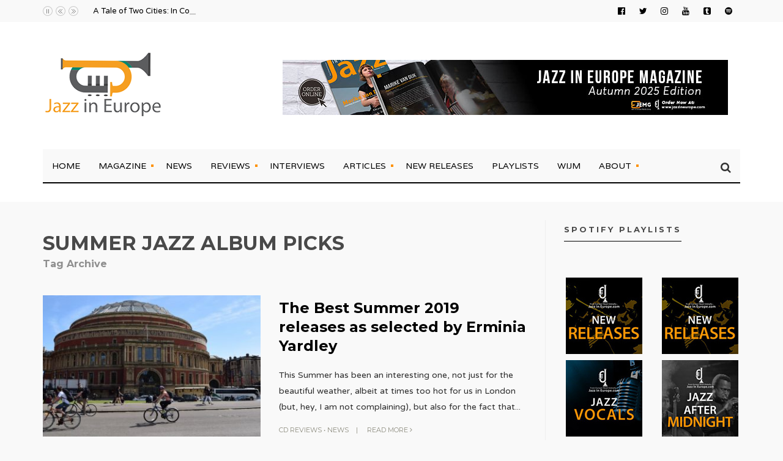

--- FILE ---
content_type: text/html; charset=UTF-8
request_url: https://jazzineurope.mfmmedia.nl/tag/summer-jazz-album-picks/
body_size: 10946
content:
<div class="display:none" style="display:none">
<li><a href="https://clotheslinetinyhomes.com/house-photos/"title="Ojktoto">Ojktoto</a></li>
<li><a href="https://www.metroartsnashville.com/lending-library/"title="Hondatoto">Hondatoto</a></li>
<li><a href="https://www.muzeummb.cz/"title="Hondatoto">Hondatoto</a></li>
</div>


<!DOCTYPE html>
<html lang="en-GB">
<!--<![endif]-->
<head><meta charset="UTF-8">

<!-- Set the viewport width to device width for mobile -->
<meta name="viewport" content="width=device-width, initial-scale=1, maximum-scale=1" />

<link rel="pingback" href="https://jazzineurope.mfmmedia.nl/xmlrpc.php" />

<title>Summer Jazz Album Picks &#8211; Jazz in Europe</title>
                        <script>
                            /* You can add more configuration options to webfontloader by previously defining the WebFontConfig with your options */
                            if ( typeof WebFontConfig === "undefined" ) {
                                WebFontConfig = new Object();
                            }
                            WebFontConfig['google'] = {families: ['Varela+Round:400', 'Varela:400', 'Montserrat:100,200,300,400,500,600,700,800,900,100italic,200italic,300italic,400italic,500italic,600italic,700italic,800italic,900italic']};

                            (function() {
                                var wf = document.createElement( 'script' );
                                wf.src = 'https://ajax.googleapis.com/ajax/libs/webfont/1.5.3/webfont.js';
                                wf.type = 'text/javascript';
                                wf.async = 'true';
                                var s = document.getElementsByTagName( 'script' )[0];
                                s.parentNode.insertBefore( wf, s );
                            })();
                        </script>
                        <link rel='dns-prefetch' href='//cdn.jsdelivr.net' />
<link rel='dns-prefetch' href='//s.w.org' />
<link rel="alternate" type="application/rss+xml" title="Jazz in Europe &raquo; Feed" href="https://jazzineurope.mfmmedia.nl/feed/" />
<link rel="alternate" type="application/rss+xml" title="Jazz in Europe &raquo; Comments Feed" href="https://jazzineurope.mfmmedia.nl/comments/feed/" />
<link rel="alternate" type="application/rss+xml" title="Jazz in Europe &raquo; Summer Jazz Album Picks Tag Feed" href="https://jazzineurope.mfmmedia.nl/tag/summer-jazz-album-picks/feed/" />
		<script type="text/javascript">
			window._wpemojiSettings = {"baseUrl":"https:\/\/s.w.org\/images\/core\/emoji\/11\/72x72\/","ext":".png","svgUrl":"https:\/\/s.w.org\/images\/core\/emoji\/11\/svg\/","svgExt":".svg","source":{"concatemoji":"https:\/\/jazzineurope.mfmmedia.nl\/wp-includes\/js\/wp-emoji-release.min.js?ver=4.9.28"}};
			!function(e,a,t){var n,r,o,i=a.createElement("canvas"),p=i.getContext&&i.getContext("2d");function s(e,t){var a=String.fromCharCode;p.clearRect(0,0,i.width,i.height),p.fillText(a.apply(this,e),0,0);e=i.toDataURL();return p.clearRect(0,0,i.width,i.height),p.fillText(a.apply(this,t),0,0),e===i.toDataURL()}function c(e){var t=a.createElement("script");t.src=e,t.defer=t.type="text/javascript",a.getElementsByTagName("head")[0].appendChild(t)}for(o=Array("flag","emoji"),t.supports={everything:!0,everythingExceptFlag:!0},r=0;r<o.length;r++)t.supports[o[r]]=function(e){if(!p||!p.fillText)return!1;switch(p.textBaseline="top",p.font="600 32px Arial",e){case"flag":return s([55356,56826,55356,56819],[55356,56826,8203,55356,56819])?!1:!s([55356,57332,56128,56423,56128,56418,56128,56421,56128,56430,56128,56423,56128,56447],[55356,57332,8203,56128,56423,8203,56128,56418,8203,56128,56421,8203,56128,56430,8203,56128,56423,8203,56128,56447]);case"emoji":return!s([55358,56760,9792,65039],[55358,56760,8203,9792,65039])}return!1}(o[r]),t.supports.everything=t.supports.everything&&t.supports[o[r]],"flag"!==o[r]&&(t.supports.everythingExceptFlag=t.supports.everythingExceptFlag&&t.supports[o[r]]);t.supports.everythingExceptFlag=t.supports.everythingExceptFlag&&!t.supports.flag,t.DOMReady=!1,t.readyCallback=function(){t.DOMReady=!0},t.supports.everything||(n=function(){t.readyCallback()},a.addEventListener?(a.addEventListener("DOMContentLoaded",n,!1),e.addEventListener("load",n,!1)):(e.attachEvent("onload",n),a.attachEvent("onreadystatechange",function(){"complete"===a.readyState&&t.readyCallback()})),(n=t.source||{}).concatemoji?c(n.concatemoji):n.wpemoji&&n.twemoji&&(c(n.twemoji),c(n.wpemoji)))}(window,document,window._wpemojiSettings);
		</script>
		<style type="text/css">
img.wp-smiley,
img.emoji {
	display: inline !important;
	border: none !important;
	box-shadow: none !important;
	height: 1em !important;
	width: 1em !important;
	margin: 0 .07em !important;
	vertical-align: -0.1em !important;
	background: none !important;
	padding: 0 !important;
}
</style>
<link rel='stylesheet' id='mllc-view-css-css'  href='https://jazzineurope.mfmmedia.nl/wp-content/plugins/mastermag/layoutcreator/assets/stylesheets/mllc-view.css?ver=1768911615' type='text/css' media='all' />
<link rel='stylesheet' id='elite_player_style-css'  href='https://jazzineurope.mfmmedia.nl/wp-content/plugins/Elite-video-player/css/elite.min.css?ver=2.3.9' type='text/css' media='all' />
<link rel='stylesheet' id='elite_player_icons-css'  href='https://jazzineurope.mfmmedia.nl/wp-content/plugins/Elite-video-player/css/elite-font-awesome.min.css?ver=2.3.9' type='text/css' media='all' />
<link rel='stylesheet' id='elite_player_scrollbar-css'  href='https://jazzineurope.mfmmedia.nl/wp-content/plugins/Elite-video-player/css/jquery.mCustomScrollbar.min.css?ver=2.3.9' type='text/css' media='all' />
<link rel='stylesheet' id='contact-form-7-css'  href='https://jazzineurope.mfmmedia.nl/wp-content/plugins/contact-form-7/includes/css/styles.css?ver=5.0.3' type='text/css' media='all' />
<link rel='stylesheet' id='woocommerce-layout-css'  href='https://jazzineurope.mfmmedia.nl/wp-content/plugins/woocommerce/assets/css/woocommerce-layout.css?ver=3.7.3' type='text/css' media='all' />
<link rel='stylesheet' id='woocommerce-smallscreen-css'  href='https://jazzineurope.mfmmedia.nl/wp-content/plugins/woocommerce/assets/css/woocommerce-smallscreen.css?ver=3.7.3' type='text/css' media='only screen and (max-width: 768px)' />
<link rel='stylesheet' id='woocommerce-general-css'  href='https://jazzineurope.mfmmedia.nl/wp-content/plugins/woocommerce/assets/css/woocommerce.css?ver=3.7.3' type='text/css' media='all' />
<style id='woocommerce-inline-inline-css' type='text/css'>
.woocommerce form .form-row .required { visibility: visible; }
</style>
<link rel='stylesheet' id='wc-gateway-ppec-frontend-css'  href='https://jazzineurope.mfmmedia.nl/wp-content/plugins/woocommerce-gateway-paypal-express-checkout/assets/css/wc-gateway-ppec-frontend.css?ver=4.9.28' type='text/css' media='all' />
<link rel='stylesheet' id='portal-custom-style-css'  href='https://jazzineurope.mfmmedia.nl/wp-content/themes/designed/styles/custom-style.css?ver=4.9.28' type='text/css' media='all' />
<link rel='stylesheet' id='designed-default_style-css'  href='https://jazzineurope.mfmmedia.nl/wp-content/themes/designed/style.css?ver=4.9.28' type='text/css' media='all' />
<link rel='stylesheet' id='prettyPhoto-css'  href='https://jazzineurope.mfmmedia.nl/wp-content/themes/designed/styles/prettyPhoto.css?ver=4.9.28' type='text/css' media='all' />
<link rel='stylesheet' id='font-awesome-css'  href='https://jazzineurope.mfmmedia.nl/wp-content/themes/designed/styles/font-awesome.min.css?ver=4.9.28' type='text/css' media='all' />
<link rel='stylesheet' id='woocommerce_frontend_styles-css'  href='https://jazzineurope.mfmmedia.nl/wp-content/plugins/woocommerce/assets/css/woocommerce.css?ver=4.9.28' type='text/css' media='all' />
<link rel='stylesheet' id='designed-woo-custom-css'  href='https://jazzineurope.mfmmedia.nl/wp-content/themes/designed/styles/woo-custom.css?ver=4.9.28' type='text/css' media='all' />
<link rel='stylesheet' id='designed-mobile-css'  href='https://jazzineurope.mfmmedia.nl/wp-content/themes/designed/style-mobile.css?ver=4.9.28' type='text/css' media='all' />
<script type='text/javascript' src='https://jazzineurope.mfmmedia.nl/wp-includes/js/jquery/jquery.js?ver=1.12.4'></script>
<script type='text/javascript' src='https://jazzineurope.mfmmedia.nl/wp-includes/js/jquery/jquery-migrate.min.js?ver=1.4.1'></script>
<script type='text/javascript' src='https://jazzineurope.mfmmedia.nl/wp-content/plugins/Elite-video-player/js/embed.js?ver=2.3.9'></script>
<script type='text/javascript' src='https://cdn.jsdelivr.net/npm/hls.js@latest?ver=2.3.9'></script>
<script type='text/javascript' src='https://jazzineurope.mfmmedia.nl/wp-content/plugins/Elite-video-player/js/jquery.mCustomScrollbar.min.js?ver=2.3.9'></script>
<script type='text/javascript' src='https://jazzineurope.mfmmedia.nl/wp-content/plugins/Elite-video-player/js/froogaloop.min.js?ver=2.3.9'></script>
<script type='text/javascript' src='https://jazzineurope.mfmmedia.nl/wp-content/plugins/Elite-video-player/js/THREEx.FullScreen.min.js?ver=2.3.9'></script>
<script type='text/javascript' src='https://jazzineurope.mfmmedia.nl/wp-content/plugins/Elite-video-player/js/Playlist.min.js?ver=2.3.9'></script>
<script type='text/javascript' src='https://jazzineurope.mfmmedia.nl/wp-content/plugins/Elite-video-player/js/videoPlayer.min.js?ver=2.3.9'></script>
<script type='text/javascript' src='https://jazzineurope.mfmmedia.nl/wp-content/plugins/Elite-video-player/js/ZeroClipboard.min.js?ver=2.3.9'></script>
<script type='text/javascript' src='https://jazzineurope.mfmmedia.nl/wp-content/themes/designed/js/jquery-scrolltofixed-min.js?ver=4.9.28'></script>
<link rel='https://api.w.org/' href='https://jazzineurope.mfmmedia.nl/wp-json/' />
<link rel="EditURI" type="application/rsd+xml" title="RSD" href="https://jazzineurope.mfmmedia.nl/xmlrpc.php?rsd" />
<link rel="wlwmanifest" type="application/wlwmanifest+xml" href="https://jazzineurope.mfmmedia.nl/wp-includes/wlwmanifest.xml" /> 
<meta name="generator" content="WordPress 4.9.28" />
<meta name="generator" content="WooCommerce 3.7.3" />
<!--[if IE 7]>
<link rel="stylesheet" href="https://jazzineurope.mfmmedia.nl/wp-content/plugins/wp-review/assets/css/wp-review-ie7.css">
<![endif]-->
	<noscript><style>.woocommerce-product-gallery{ opacity: 1 !important; }</style></noscript>
	<style type="text/css" title="dynamic-css" class="options-output">body{font-family:"Varela Round";line-height:26px;font-weight:400;font-style:normal;color:#303030;font-size:14px;opacity: 1;visibility: visible;-webkit-transition: opacity 0.24s ease-in-out;-moz-transition: opacity 0.24s ease-in-out;transition: opacity 0.24s ease-in-out;}.wf-loading body,{opacity: 0;}.ie.wf-loading body,{visibility: hidden;}body,.footer-fix,.footer-icons ul.social-menu li a{background-color:#f9f9f9;}.ghost,#comments .navigation a,a.page-numbers,.page-numbers.dots,.page-link a span,.tmnf_menu ul.menu{background-color:#ffffff;}a{color:#000;}a:hover{color:#ff9100;}a:active{color:#000;}.entry p a,.additional a{color:#ff9100;}.p-border,.widgetable,.postbarLeft .widgetable,.ml-block-ml_3_column_block,.ml-first.ml-block-ml_3_column_block,.mag-one div.item,.meta,ul.social-menu li a,h3#reply-title,.tagcloud a,.page-numbers,input,textarea,select,.products,.nav_item a,.tp_recent_tweets ul li,.tmnf_menu ul.menu>li,.tmnf_menu ul.menu>li>a,h3#comments-title,h3#reply-title{border-color:#efefef;}.slide-nav::after{background-color:#efefef;}#topnav,#navigation,.nav li ul,.gticker-wrapper.has-js,.gticker-swipe,.gticker-swipe span{background-color:#f9f9f9;}.nav li>a,#topnav h2,ul.loop li h4 a{font-family:Varela;line-height:26px;font-weight:400;font-style:normal;color:#000;font-size:14px;opacity: 1;visibility: visible;-webkit-transition: opacity 0.24s ease-in-out;-moz-transition: opacity 0.24s ease-in-out;transition: opacity 0.24s ease-in-out;}.wf-loading .nav li>a,#topnav h2,ul.loop li h4 a,{opacity: 0;}.ie.wf-loading .nav li>a,#topnav h2,ul.loop li h4 a,{visibility: hidden;}#topnav h2,#topnav ul.social-menu li a,.gticker-content a{color:#000000;}#header{background-color:#fff;}#header h1 a{color:#333333;}a.searchtrigger{color:#333333;}#header h1 a:hover,.nav ul li a:hover {color:#ff9100;}.nav>li.current-menu-item>a,.menu-item-has-children>a::after,.mega2>a::after{background-color:#ff9100;}.nav>li.current-menu-item>a{color:#ffffff;}.menu-item-has-children>a::after:hover,.mega2>a::after:hover{background-color:#ffffff;}.navhead{border-color:#000000;}.nav>li>ul:after{border-top-color:#000000;}#titles{width:300px;}#titles{margin-top:50px;margin-bottom:50px;}#footer,#footer input{font-family:"Varela Round";line-height:18px;font-weight:400;font-style:normal;color:#ffffff;font-size:14px;opacity: 1;visibility: visible;-webkit-transition: opacity 0.24s ease-in-out;-moz-transition: opacity 0.24s ease-in-out;transition: opacity 0.24s ease-in-out;}.wf-loading #footer,#footer input,{opacity: 0;}.ie.wf-loading #footer,#footer input,{visibility: hidden;}#footer,#footer .searchform input.s{background-color:#2b271c;}#footer a,#footer h2,#footer .bottom-menu li a,#footer h3,#footer #serinfo-nav li a,#footer .meta,#footer .meta a,#footer .searchform input.s{color:#ffffff;}#footer a:hover,.sticky a:hover{color:#ff9100;}.footer-top,#footer .foocol,#copyright,#footer .tagcloud a,#footer .tp_recent_tweets ul li,#footer .p-border,.sticky .p-border,#footer .searchform input.s,#footer input,#footer ul.social-menu li a{border-color:#eaeaea;}h1{font-family:Montserrat;line-height:38px;font-weight:700;font-style:normal;color:#494949;font-size:45px;opacity: 1;visibility: visible;-webkit-transition: opacity 0.24s ease-in-out;-moz-transition: opacity 0.24s ease-in-out;transition: opacity 0.24s ease-in-out;}.wf-loading h1,{opacity: 0;}.ie.wf-loading h1,{visibility: hidden;}.mainflex-large h2,h1.entry-title,.single-post .tmnf_hero.thumb_disabled h1.entry-title{font-family:Montserrat;line-height:65px;font-weight:700;font-style:normal;color:#494949;font-size:65px;opacity: 1;visibility: visible;-webkit-transition: opacity 0.24s ease-in-out;-moz-transition: opacity 0.24s ease-in-out;transition: opacity 0.24s ease-in-out;}.wf-loading .mainflex-large h2,h1.entry-title,.single-post .tmnf_hero.thumb_disabled h1.entry-title,{opacity: 0;}.ie.wf-loading .mainflex-large h2,h1.entry-title,.single-post .tmnf_hero.thumb_disabled h1.entry-title,{visibility: hidden;}.maso-1 h2,h2.archiv,.tmnf-product-info-single,.item_2_big h2,.item_3_big h2{font-family:Montserrat;line-height:36px;font-weight:700;font-style:normal;color:#494949;font-size:32px;opacity: 1;visibility: visible;-webkit-transition: opacity 0.24s ease-in-out;-moz-transition: opacity 0.24s ease-in-out;transition: opacity 0.24s ease-in-out;}.wf-loading .maso-1 h2,h2.archiv,.tmnf-product-info-single,.item_2_big h2,.item_3_big h2,{opacity: 0;}.ie.wf-loading .maso-1 h2,h2.archiv,.tmnf-product-info-single,.item_2_big h2,.item_3_big h2,{visibility: hidden;}h2,.entry h2,h2.block,h2.widget,blockquote,.tmnf-product-info,div.item_2_small::before{font-family:Montserrat;line-height:31px;font-weight:700;font-style:normal;color:#494949;font-size:24px;opacity: 1;visibility: visible;-webkit-transition: opacity 0.24s ease-in-out;-moz-transition: opacity 0.24s ease-in-out;transition: opacity 0.24s ease-in-out;}.wf-loading h2,.entry h2,h2.block,h2.widget,blockquote,.tmnf-product-info,div.item_2_small::before,{opacity: 0;}.ie.wf-loading h2,.entry h2,h2.block,h2.widget,blockquote,.tmnf-product-info,div.item_2_small::before,{visibility: hidden;}h3,.comment-author cite,.tmnf_menu ul.menu>li>a,.su-button-style-flat span,.mm-inner h2{font-family:Montserrat;line-height:26px;font-weight:700;font-style:normal;color:#494949;font-size:20px;opacity: 1;visibility: visible;-webkit-transition: opacity 0.24s ease-in-out;-moz-transition: opacity 0.24s ease-in-out;transition: opacity 0.24s ease-in-out;}.wf-loading h3,.comment-author cite,.tmnf_menu ul.menu>li>a,.su-button-style-flat span,.mm-inner h2,{opacity: 0;}.ie.wf-loading h3,.comment-author cite,.tmnf_menu ul.menu>li>a,.su-button-style-flat span,.mm-inner h2,{visibility: hidden;}h4,h3.posttitle{font-family:Montserrat;line-height:26px;font-weight:400;font-style:normal;color:#494949;font-size:18px;opacity: 1;visibility: visible;-webkit-transition: opacity 0.24s ease-in-out;-moz-transition: opacity 0.24s ease-in-out;transition: opacity 0.24s ease-in-out;}.wf-loading h4,h3.posttitle,{opacity: 0;}.ie.wf-loading h4,h3.posttitle,{visibility: hidden;}h5,.widgetable ul.menu>li>a,.wp_review_tab_widget_content a,.bottomnav h2,#serinfo-nav li a,a.mainbutton,h5.review-title,#comments .navigation a,.slide-nav li>a,#content .topic a, #content .reply a,#respond .form-submit input,.post-pagination{font-family:Montserrat;line-height:16px;font-weight:400;font-style:normal;color:#0c0c0c;font-size:12px;opacity: 1;visibility: visible;-webkit-transition: opacity 0.24s ease-in-out;-moz-transition: opacity 0.24s ease-in-out;transition: opacity 0.24s ease-in-out;}.wf-loading h5,.widgetable ul.menu>li>a,.wp_review_tab_widget_content a,.bottomnav h2,#serinfo-nav li a,a.mainbutton,h5.review-title,#comments .navigation a,.slide-nav li>a,#content .topic a, #content .reply a,#respond .form-submit input,.post-pagination,{opacity: 0;}.ie.wf-loading h5,.widgetable ul.menu>li>a,.wp_review_tab_widget_content a,.bottomnav h2,#serinfo-nav li a,a.mainbutton,h5.review-title,#comments .navigation a,.slide-nav li>a,#content .topic a, #content .reply a,#respond .form-submit input,.post-pagination,{visibility: hidden;}h6,.review-total-only{font-family:Montserrat;line-height:25px;font-weight:700;font-style:normal;color:#494949;font-size:14px;opacity: 1;visibility: visible;-webkit-transition: opacity 0.24s ease-in-out;-moz-transition: opacity 0.24s ease-in-out;transition: opacity 0.24s ease-in-out;}.wf-loading h6,.review-total-only,{opacity: 0;}.ie.wf-loading h6,.review-total-only,{visibility: hidden;}.meta,.meta a,.meta_more,.meta_more a,.wp-review-tab-postmeta{font-family:Montserrat;line-height:18px;font-weight:400;font-style:normal;color:#8c8b7e;font-size:11px;opacity: 1;visibility: visible;-webkit-transition: opacity 0.24s ease-in-out;-moz-transition: opacity 0.24s ease-in-out;transition: opacity 0.24s ease-in-out;}.wf-loading .meta,.meta a,.meta_more,.meta_more a,.wp-review-tab-postmeta,{opacity: 0;}.ie.wf-loading .meta,.meta a,.meta_more,.meta_more a,.wp-review-tab-postmeta,{visibility: hidden;}a.searchSubmit,.ribbon,.widgetable ul.menu>li.current-menu-item>a,.menu-post p.meta.cat,.nav-previous a:hover,#respond #submit,.flex-direction-nav a,li.current a,.page-numbers.current,a.mainbutton,.blogger .format-quote,.blogger .format-quote:nth-child(2n),.products li .button.add_to_cart_button,a.mainbutton,#submit,#comments .navigation a,.tagssingle a,.contact-form .submit,.wpcf7-submit,a.comment-reply-link,ul.social-menu li a:hover,.nav li.special,.wrapper .review-total-only{background-color:#ffa42d;}.products li .button.add_to_cart_button,ul.social-menu li a:hover,h2.widget,.mm-inner h2,.related-wrap,.hrline,.hrlineB{border-color:#ffa42d;}div.item_2_small::before{color:#ffa42d;}a.searchSubmit,.ribbon,.ribbon a,#content .reply a,.menu-post p.meta.cat,.widgetable ul.menu>li.current-menu-item>a,.entry a.ribbon,.ribbon blockquote,.format-quote blockquote p,#hometab li.current a,#respond #submit,#comments .navigation a:hover,.flex-direction-nav a,#footer a.mainbutton,a.mainbutton,.blogger .format-quote,.blogger .format-quote a,.products li .button.add_to_cart_button,a.mainbutton,#submit,#comments .navigation a,.tagssingle a,.contact-form .submit,.wpcf7-submit,a.comment-reply-link,#footer #hometab li.current a,ul.social-menu li a:hover,#header ul.social-menu li a:hover,#footer ul.social-menu li a:hover,.page-numbers.current,.nav li.special>a,#topnav ul.social-menu li a:hover, #footer input.submit,.wrapper .review-total-only,.blogger .review-star .review-result i,.builder .review-star .review-result i{color:#ffffff;}a.searchSubmit:hover,.ribbon:hover,a.mainbutton:hover,.entry a.ribbon:hover{background-color:#222222;}#header a.searchSubmit:hover,#footer a.mainbutton:hover,.ribbon:hover,.ribbon:hover a,.ribbon a:hover,.entry a.ribbon:hover,a.mainbutton:hover,.post.format-quote:hover blockquote p,.post.format-quote:hover i,#mainhead a.searchSubmit{color:#ffffff;}.imgwrap,.mainflex,.post-nav-image,.page-head,.maso,.item_4,.menu-post .inner,.mm-inner{background-color:#111111;}.flexinside,#footer .tmnf-featured-slider a,p.authorinfo,#footer .tmnf-featured-slider p,#footer .flex-direction-nav a,.mosaicinside a,.page-head h1.entry-title,.page-head a,.mosaicinside .meta,.page-head,.tmnf_icon,.page-head p,.page-head a,.flexinside a,.flexinside p.meta,.flexinside p.meta a,.slide-nav li a,ul.related li h4 a,.single-post .tmnf_hero h1.entry-title,.tmnf-featured-slider a,.tmnf-featured-slider p,.white_over a,.white_over,.white_over p,.mm-inner h2,.mm-inner h2 a{color:#ffffff;}</style>
</head>

     
<body class="archive tag tag-summer-jazz-album-picks tag-2328 woocommerce-no-js">

<div class="wrapper upper classic-header">

    <div id="mainhead">
    
				<div id="topnav">
        
            <div class="container">
            
            	<ul class="social-menu">


<li class="sprite-facebook"><a class="mk-social-facebook" title="Facebook" href="https://www.facebook.com/jazzineurope/"><i class="fa fa-facebook-official"></i><span>Facebook</span></a></li>
<li class="sprite-twitter"><a class="mk-social-twitter-alt" title="Twitter" href="https://twitter.com/Jazzineu"><i class="fa fa-twitter"></i><span>Twitter</span></a></li>



<li class="sprite-instagram"><a class="mk-social-photobucket" title="Instagram" href="https://www.instagram.com/jazzineurope/?hl=nl"><i class="fa fa-instagram"></i><span>Instagram</span></a></li>

<li class="sprite-youtube"><a class="mk-social-youtube" title="You Tube" href="https://www.youtube.com/channel/UC7yLVzfGWe4-MLGfo6plIrw"><i class="fa fa-youtube"></i><span>You Tube</span></a></li>




<li class="sprite-tumblr"><a class="mk-social-tumblr" title="Tumblr" href="https://jazzineu.tumblr.com/"><i class="fa fa-tumblr-square"></i><span>Tumblr</span></a></li>




<li class="sprite-spotify"><a class="" title="Spotify" href="https://open.spotify.com/user/jazzineu?si=KAQx7QV7RPCDn5d__hmkNQ"><i class="fa fa-spotify"></i><span>Spotify</span></a></li>




</ul>        
                <div class="tickerwrap">
                                                
                    <ul id="gticker-news2" class="gticker gticker-hidden">
                        	
                        
                         
                               <li class="gticker-item"><a href="https://jazzineurope.mfmmedia.nl/2026/01/a-tale-of-two-cities-in-conversation-with-rin-seo/">A Tale of Two Cities: In Conversation with Rin Seo</a> </li>
                             
                    
                        	
                        
                         
                               <li class="gticker-item"><a href="https://jazzineurope.mfmmedia.nl/2025/12/live-review-soweto-kinch-soundtrack-to-the-apocalypse-london/">Live Review: Soweto Kinch, Soundtrack to the Apocalypse, London</a> </li>
                             
                    
                        	
                        
                         
                               <li class="gticker-item"><a href="https://jazzineurope.mfmmedia.nl/2025/11/love-supreme-jazz-festival-announces-2026-lineup/">Love Supreme Jazz Festival Announces 2026 Lineup</a> </li>
                             
                    
                        	
                        
                         
                               <li class="gticker-item"><a href="https://jazzineurope.mfmmedia.nl/2025/11/nichola-pope-presents-herstory/">Nichola Pope presents: Herstory</a> </li>
                             
                    
                        	
                        
                         
                               <li class="gticker-item"><a href="https://jazzineurope.mfmmedia.nl/2025/11/cd-review-donny-mccaslin-lullaby-for-the-lost/">CD Review: Donny McCaslin, Lullaby for the Lost</a> </li>
                             
                    
                                                
                                
                        
                
                    </ul>
                    
					                    
                                        
                </div>
             
            <div class="clearfix"></div>
        
            </div>
        
        </div>        
        <div id="header" itemscope itemtype="http://schema.org/WPHeader">
        
        	<div class="container">
    
    				 
    
        <div class="clearfix"></div>
        <div class="headad">
        
            <a target="_blank" href="https://jazzineurope.mfmmedia.nl/magazine-2/"><img src="https://jazzineurope.mfmmedia.nl/wp-content/uploads/2025/09/Magazine-Autumn-2025-Leaderboard.jpg" alt="" /></a>
            
        </div>
        
                    
                <div id="titles" class="tranz">
                    
                                                        
                            <a class="logo" href="https://jazzineurope.mfmmedia.nl/">
                            
                                <img class="tranz" src="https://jazzineurope.mfmmedia.nl/wp-content/uploads/2018/07/JIE-Logo-Revised-website.png" alt="Jazz in Europe"/>
                                    
                            </a>
                            
                    	
                
                </div><!-- end #titles  -->
                
                <div class="clearfix"></div>
                
                <div class="navhead clearfix">
                    
                    <nav id="navigation" itemscope itemtype="http://schema.org/SiteNavigationElement"> 
                    
							
                    
                        <ul id="main-nav" class="nav tmnf_custom_menu"><li id="menu-item-151" class="menu-item menu-item-type-custom menu-item-object-custom menu-item-home"><a href="https://jazzineurope.mfmmedia.nl/">Home</a></li>
<li id="menu-item-61893" class="menu-item menu-item-type-post_type menu-item-object-page menu-item-has-children"><a href="https://jazzineurope.mfmmedia.nl/magazine-2/">Magazine</a>
<ul class="sub-menu">
	<li id="menu-item-63172" class="menu-item menu-item-type-post_type menu-item-object-page"><a href="https://jazzineurope.mfmmedia.nl/back-issues/">Back Issues</a></li>
</ul>
</li>
<li id="menu-item-45206" class="menu-item menu-item-type-post_type menu-item-object-page"><a href="https://jazzineurope.mfmmedia.nl/home/news/">News</a></li>
<li id="menu-item-38796" class="menu-item menu-item-type-taxonomy menu-item-object-category menu-item-has-children"><a href="https://jazzineurope.mfmmedia.nl/category/reviews/">Reviews</a>
<ul class="sub-menu">
	<li id="menu-item-16" class="menu-item menu-item-type-taxonomy menu-item-object-category"><a href="https://jazzineurope.mfmmedia.nl/category/cd-reviews/">CD Reviews</a></li>
	<li id="menu-item-43194" class="menu-item menu-item-type-taxonomy menu-item-object-category"><a href="https://jazzineurope.mfmmedia.nl/category/vinyl-reviews/">Vinyl Reviews</a></li>
	<li id="menu-item-60128" class="menu-item menu-item-type-taxonomy menu-item-object-category"><a href="https://jazzineurope.mfmmedia.nl/category/festivals/">Festivals</a></li>
	<li id="menu-item-3447" class="menu-item menu-item-type-taxonomy menu-item-object-category"><a href="https://jazzineurope.mfmmedia.nl/category/concert-reviews/">Concert Reviews</a></li>
	<li id="menu-item-3446" class="menu-item menu-item-type-taxonomy menu-item-object-category"><a href="https://jazzineurope.mfmmedia.nl/category/books/">Book Reviews</a></li>
</ul>
</li>
<li id="menu-item-61283" class="menu-item menu-item-type-taxonomy menu-item-object-category"><a href="https://jazzineurope.mfmmedia.nl/category/interviews/">Interviews</a></li>
<li id="menu-item-443" class="menu-item menu-item-type-taxonomy menu-item-object-category menu-item-has-children"><a href="https://jazzineurope.mfmmedia.nl/category/articles/">Articles</a>
<ul class="sub-menu">
	<li id="menu-item-49933" class="menu-item menu-item-type-taxonomy menu-item-object-category"><a href="https://jazzineurope.mfmmedia.nl/category/concerts/">Concerts &#038; Tours</a></li>
	<li id="menu-item-49963" class="menu-item menu-item-type-taxonomy menu-item-object-category"><a href="https://jazzineurope.mfmmedia.nl/category/vinyl/">Vinyl</a></li>
	<li id="menu-item-34983" class="menu-item menu-item-type-taxonomy menu-item-object-category"><a href="https://jazzineurope.mfmmedia.nl/category/fiona-ross-women-in-jazz/">Women In Jazz</a></li>
	<li id="menu-item-25432" class="menu-item menu-item-type-taxonomy menu-item-object-category"><a href="https://jazzineurope.mfmmedia.nl/category/jazz-history/">Historical</a></li>
</ul>
</li>
<li id="menu-item-49958" class="menu-item menu-item-type-post_type menu-item-object-page"><a href="https://jazzineurope.mfmmedia.nl/new-releases/">New Releases</a></li>
<li id="menu-item-43430" class="menu-item menu-item-type-taxonomy menu-item-object-category"><a href="https://jazzineurope.mfmmedia.nl/category/spotify-playlist/">Playlists</a></li>
<li id="menu-item-52810" class="menu-item menu-item-type-post_type menu-item-object-page"><a href="https://jazzineurope.mfmmedia.nl/women-in-jazz-media/">WIJM</a></li>
<li id="menu-item-15" class="menu-item menu-item-type-post_type menu-item-object-page menu-item-has-children"><a href="https://jazzineurope.mfmmedia.nl/about/">About</a>
<ul class="sub-menu">
	<li id="menu-item-38936" class="menu-item menu-item-type-post_type menu-item-object-page"><a href="https://jazzineurope.mfmmedia.nl/page-templates-2/contact-us/">Contact Us</a></li>
	<li id="menu-item-45657" class="menu-item menu-item-type-post_type menu-item-object-page"><a href="https://jazzineurope.mfmmedia.nl/advertising/">Advertising</a></li>
	<li id="menu-item-251" class="menu-item menu-item-type-post_type menu-item-object-page"><a href="https://jazzineurope.mfmmedia.nl/our-team/">Our Team</a></li>
	<li id="menu-item-58179" class="menu-item menu-item-type-post_type menu-item-object-page"><a href="https://jazzineurope.mfmmedia.nl/review-playlist-submissions/">Review &#038; Playlist Submissions</a></li>
	<li id="menu-item-252" class="menu-item menu-item-type-post_type menu-item-object-page"><a href="https://jazzineurope.mfmmedia.nl/contributing/">Contributing</a></li>
	<li id="menu-item-257" class="menu-item menu-item-type-post_type menu-item-object-page"><a href="https://jazzineurope.mfmmedia.nl/terms-conditions/">Terms &#038; Conditions</a></li>
	<li id="menu-item-44917" class="menu-item menu-item-type-post_type menu-item-object-page"><a href="https://jazzineurope.mfmmedia.nl/digital-millennium-copyright-act-notice/">Digital Millennium Copyright Act Notice</a></li>
	<li id="menu-item-16816" class="menu-item menu-item-type-post_type menu-item-object-page"><a href="https://jazzineurope.mfmmedia.nl/privacy-policy/">Privacy Policy</a></li>
</ul>
</li>
</ul>                        
                    </nav>
                
                	<a id="navtrigger" class="ribbon clearfix" href="#"><i class="fa fa-bars"></i></a>
                    
    				<a class="searchtrigger" href="#" ><i class="fa fa-search"></i></a>
                 
                	<div class="clearfix"></div>
                    
                </div><!-- end .navhead  -->  
                 
                <div class="clearfix"></div>
                  
        	</div><!-- end .container  -->
        
        </div><!-- end #header  -->
        
        <div class="afterhead">
    
		        
        </div>
    
    </div><!-- end #mainhead  -->

<div class="wrapper">    
<div class="container builder woocommerce">

<div id="core" class="blog_archive">

	<div id="content" class="eightcol first">
    
                        
    			<h2 class="archiv"><span class="maintitle">Summer Jazz Album Picks</span>
    			<span class="subtitle">Tag Archive</span></h2>  
            
                
    	
          <div class="blogger">
                                        
                                            
                                  	<div class="item normal tranz post-45712 post type-post status-publish format-standard has-post-thumbnail hentry category-cd-reviews category-news tag-abdullah-ibrahim tag-alexander-kilian tag-clement-regert tag-gg tag-jan-pascal tag-leo-richardson-quartet tag-nigel-price tag-stan-getz tag-summer-jazz-album-picks tag-tubby-hayes">
     
                <div class="entryhead">
    
					                    
                        <div class="imgwrap">
                
                            <div class="tmnf-product-info ribbon tranz">
                            
                            	                                
                                                            
                            </div>
                        
                                                    
                            <a href="https://jazzineurope.mfmmedia.nl/2019/08/the-best-summer-2019-releases-as-selected-by-erminia-yardley/">
                                <img width="369" height="240" src="https://jazzineurope.mfmmedia.nl/wp-content/uploads/2019/08/Summer-Albert-Hall-in-London-by-Matthew-Waring-369x240.jpg" class="tranz standard grayscale grayscale-fade wp-post-image" alt="" />                            </a>
                        
                        </div>
    
                     
                
                </div><!-- end .entryhead -->
    
            	<div class="item_inn tranz p-border">
        
                    <h2 class="posttitle"><a class="link link--forsure" href="https://jazzineurope.mfmmedia.nl/2019/08/the-best-summer-2019-releases-as-selected-by-erminia-yardley/">The Best Summer 2019 releases as selected by Erminia Yardley</a></h2>
                    
                                        
                    <p class="teaser">This Summer has been an interesting one, not just for the beautiful weather, albeit at times too hot for us in London (but, hey, I am not complaining), but also for the fact that<span>...</span></p>
                
                    <div class="meta-general p-border">
                    
                           
 
	<p class="meta cat tranz ">
		<a href="https://jazzineurope.mfmmedia.nl/category/cd-reviews/" rel="category tag">CD Reviews</a> &bull; <a href="https://jazzineurope.mfmmedia.nl/category/news/" rel="category tag">News</a><span class="divider">|</span>    </p>
	<p class="meta_more">
    		<a href="https://jazzineurope.mfmmedia.nl/2019/08/the-best-summer-2019-releases-as-selected-by-erminia-yardley/">Read More <i class="fa fa-angle-right"></i></a>
    </p>
                        
                    </div>
                
                </div><!-- end .item_inn -->
        
            </div>                            
					<!-- end post -->
                    
           	</div><!-- end latest posts section-->
            
            <div class="clearfix"></div>

					<div class="pagination"></div>

					    
    </div><!-- end #content -->
    
    
    	<div id="sidebar"  class="fourcol woocommerce">
    
    	        
            <div class="widgetable p-border">
    
                <h2 class="widget"><span>Spotify Playlists</span></h2><div class="ad300 item">		
		
		<ul class="ad125">
			<li><a target="_blank" href="https://spoti.fi/2YXrcmD"><img class="grayscale grayscale-fade" src="https://jazzineurope.mfmmedia.nl/wp-content/uploads/2020/05/New-Releases-TN.jpg" alt="Visit Sponsor" /></a></li>
			<li><a target="_blank" href="https://spoti.fi/2yJMsDW"><img class="grayscale grayscale-fade" src="https://jazzineurope.mfmmedia.nl/wp-content/uploads/2020/05/New-Releases-TN.jpg" alt="Visit Sponsor" /></a></li>
            
			<li><a target="_blank" href="https://spoti.fi/2UukPHH"><img class="grayscale grayscale-fade" src="https://jazzineurope.mfmmedia.nl/wp-content/uploads/2020/05/Jazz-Vocals-TN.jpg" alt="Visit Sponsor" /></a></li>
			<li><a target="_blank" href="https://spoti.fi/3fuYlON"><img class="grayscale grayscale-fade" src="https://jazzineurope.mfmmedia.nl/wp-content/uploads/2020/05/Jazz-After-Midnight-TN.jpg" alt="Visit Sponsor" /></a></li>
		</ul>
		</div><div class="ad300"><div class="ad300_inn item">		
			<a target="_blank" href="https://found.ee/olaonabuleandhazelriggbrothers_itsneverover"><img class="grayscale grayscale-fade" src="https://jazzineurope.mfmmedia.nl/wp-content/uploads/2025/11/JIE-Skyscraper-Banner.jpg" alt="" /></a>
			<div class="clearfix"></div>
		</div></div><div class="ad300"><div class="ad300_inn item">		
			<a target="_blank" href="https://monsrecords.de/en/zurich-jazz-orchestra-neat-little-songs-2/"><img class="grayscale grayscale-fade" src="https://jazzineurope.mfmmedia.nl/wp-content/uploads/2025/09/ZJO-Skyscraper-Banner.jpg" alt="" /></a>
			<div class="clearfix"></div>
		</div></div><div class="ad300"><div class="ad300_inn item">		
			<a target="_blank" href="https://open.spotify.com/album/3CnPPC3rAhg4NVD9I2QpSX?si=RCMOIk_MR_uy_LOpgs2yrQ"><img class="grayscale grayscale-fade" src="https://jazzineurope.mfmmedia.nl/wp-content/uploads/2024/09/Tobias-Hoffmann-Skyscraper-Banner.jpg" alt="" /></a>
			<div class="clearfix"></div>
		</div></div><div class="ad300"><div class="ad300_inn item">		
			<a target="_blank" href="https://open.spotify.com/album/6U96H5S77T8k2iBlZ1sn7X?si=SvBug_voQpWdG-poshMrHA"><img class="grayscale grayscale-fade" src="https://jazzineurope.mfmmedia.nl/wp-content/uploads/2024/09/Falsos-Profetas-Skyscraper-Banner.jpg" alt="" /></a>
			<div class="clearfix"></div>
		</div></div><div class="ad300"><div class="ad300_inn item">		
			<a target="_blank" href="https://cyrilleaimee-whirlwind.bandcamp.com/album/fleur-de-peau"><img class="grayscale grayscale-fade" src="https://jazzineurope.mfmmedia.nl/wp-content/uploads/2024/07/Cyrille-Skyscraper-Banner.png" alt="" /></a>
			<div class="clearfix"></div>
		</div></div>            
            </div>
            
		        
    	        
    </div><!-- #sidebar -->     
	<div class="clearfix"></div>
    
</div><!-- end #core -->

<div class="clearfix"></div>

</div><!-- /.container -->

	<div class="footer-fix"></div>
    
    
	<div class="footer-icons ghost p-border">
    
    	<div class="container"> 
	
			<script>(function() {
	if (!window.mc4wp) {
		window.mc4wp = {
			listeners: [],
			forms    : {
				on: function (event, callback) {
					window.mc4wp.listeners.push({
						event   : event,
						callback: callback
					});
				}
			}
		}
	}
})();
</script><!-- MailChimp for WordPress v4.2.4 - https://wordpress.org/plugins/mailchimp-for-wp/ --><form id="mc4wp-form-1" class="mc4wp-form mc4wp-form-38517" method="post" data-id="38517" data-name="" ><div class="mc4wp-form-fields">
<p>
	<input type="email" name="EMAIL" placeholder="Your email address" required />
	<input class="submit ribbon" type="submit" value="Sign up" />
</p>
<h3>Subscribe to our newsletter</h3>
<p><small>We guarantee your privacy. Your information will not be shared.</small></p></div><label style="display: none !important;">Leave this field empty if you're human: <input type="text" name="_mc4wp_honeypot" value="" tabindex="-1" autocomplete="off" /></label><input type="hidden" name="_mc4wp_timestamp" value="1768911615" /><input type="hidden" name="_mc4wp_form_id" value="38517" /><input type="hidden" name="_mc4wp_form_element_id" value="mc4wp-form-1" /><div class="mc4wp-response"></div></form><!-- / MailChimp for WordPress Plugin --><ul class="social-menu">


<li class="sprite-facebook"><a class="mk-social-facebook" title="Facebook" href="https://www.facebook.com/jazzineurope/"><i class="fa fa-facebook-official"></i><span>Facebook</span></a></li>
<li class="sprite-twitter"><a class="mk-social-twitter-alt" title="Twitter" href="https://twitter.com/Jazzineu"><i class="fa fa-twitter"></i><span>Twitter</span></a></li>



<li class="sprite-instagram"><a class="mk-social-photobucket" title="Instagram" href="https://www.instagram.com/jazzineurope/?hl=nl"><i class="fa fa-instagram"></i><span>Instagram</span></a></li>

<li class="sprite-youtube"><a class="mk-social-youtube" title="You Tube" href="https://www.youtube.com/channel/UC7yLVzfGWe4-MLGfo6plIrw"><i class="fa fa-youtube"></i><span>You Tube</span></a></li>




<li class="sprite-tumblr"><a class="mk-social-tumblr" title="Tumblr" href="https://jazzineu.tumblr.com/"><i class="fa fa-tumblr-square"></i><span>Tumblr</span></a></li>




<li class="sprite-spotify"><a class="" title="Spotify" href="https://open.spotify.com/user/jazzineu?si=KAQx7QV7RPCDn5d__hmkNQ"><i class="fa fa-spotify"></i><span>Spotify</span></a></li>




</ul>        
        </div>
        
    </div>
    
    
    <div id="footer">
    
        <div class="container woocommerce"> 
        
                  	    
            <div class="foocol first"> 
            
                <div class="menu-footer-left-1-container"><ul id="menu-footer-left-1" class="menu"><li id="menu-item-61946" class="menu-item menu-item-type-post_type menu-item-object-page menu-item-61946"><a href="https://jazzineurope.mfmmedia.nl/magazine-2/">Magazine</a></li>
<li id="menu-item-16333" class="menu-item menu-item-type-taxonomy menu-item-object-category menu-item-16333"><a href="https://jazzineurope.mfmmedia.nl/category/news/">News</a></li>
<li id="menu-item-16334" class="menu-item menu-item-type-taxonomy menu-item-object-category menu-item-16334"><a href="https://jazzineurope.mfmmedia.nl/category/reviews/">Reviews</a></li>
<li id="menu-item-16336" class="menu-item menu-item-type-taxonomy menu-item-object-category menu-item-16336"><a href="https://jazzineurope.mfmmedia.nl/category/interviews/">Interviews</a></li>
<li id="menu-item-16822" class="menu-item menu-item-type-taxonomy menu-item-object-category menu-item-16822"><a href="https://jazzineurope.mfmmedia.nl/category/festivals/">Festivals</a></li>
<li id="menu-item-16821" class="menu-item menu-item-type-taxonomy menu-item-object-category menu-item-16821"><a href="https://jazzineurope.mfmmedia.nl/category/concerts/">Concerts</a></li>
<li id="menu-item-16824" class="menu-item menu-item-type-taxonomy menu-item-object-category menu-item-16824"><a href="https://jazzineurope.mfmmedia.nl/category/tours/">Tours</a></li>
<li id="menu-item-16335" class="menu-item menu-item-type-taxonomy menu-item-object-category menu-item-16335"><a href="https://jazzineurope.mfmmedia.nl/category/video/">Video</a></li>
</ul></div>                
            </div>
        
                
        
                
            <div class="foocol">
            
                <div class="menu-footer-left-2-container"><ul id="menu-footer-left-2" class="menu"><li id="menu-item-16337" class="menu-item menu-item-type-taxonomy menu-item-object-category menu-item-16337"><a href="https://jazzineurope.mfmmedia.nl/category/cd-reviews/">CD Reviews</a></li>
<li id="menu-item-16338" class="menu-item menu-item-type-taxonomy menu-item-object-category menu-item-16338"><a href="https://jazzineurope.mfmmedia.nl/category/concert-reviews/">Concert Reviews</a></li>
<li id="menu-item-16339" class="menu-item menu-item-type-taxonomy menu-item-object-category menu-item-16339"><a href="https://jazzineurope.mfmmedia.nl/category/books/">Book Reviews</a></li>
<li id="menu-item-23076" class="menu-item menu-item-type-post_type menu-item-object-page menu-item-23076"><a href="https://jazzineurope.mfmmedia.nl/coming-releases/">Coming Releases</a></li>
<li id="menu-item-61947" class="menu-item menu-item-type-post_type menu-item-object-page menu-item-61947"><a href="https://jazzineurope.mfmmedia.nl/women-in-jazz-media/">Women in Jazz Media</a></li>
<li id="menu-item-61948" class="menu-item menu-item-type-taxonomy menu-item-object-category menu-item-61948"><a href="https://jazzineurope.mfmmedia.nl/category/play-lists/">Play Lists</a></li>
</ul></div>                
            </div>
        
                
        
                
            <div class="foocol"> 
            
                			<div class="textwidget">Out Now:<br/>
The Jazz In Europe Print Magazine, Autumn 2025 edition.
<div style="height:14px;"></div></div>
		<a href="https://jazzineurope.mfmmedia.nl/magazine-2/"><img width="203" height="203" src="https://jazzineurope.mfmmedia.nl/wp-content/uploads/2025/10/Spread-Cover-footer.png" class="image wp-image-63195  attachment-full size-full" alt="" style="max-width: 100%; height: auto;" srcset="https://jazzineurope.mfmmedia.nl/wp-content/uploads/2025/10/Spread-Cover-footer.png 203w, https://jazzineurope.mfmmedia.nl/wp-content/uploads/2025/10/Spread-Cover-footer-150x150.png 150w, https://jazzineurope.mfmmedia.nl/wp-content/uploads/2025/10/Spread-Cover-footer-65x65.png 65w, https://jazzineurope.mfmmedia.nl/wp-content/uploads/2025/10/Spread-Cover-footer-80x80.png 80w, https://jazzineurope.mfmmedia.nl/wp-content/uploads/2025/10/Spread-Cover-footer-100x100.png 100w" sizes="(max-width: 203px) 100vw, 203px" /></a>                
            </div>
        
                
        
                
            <div class="foocol last"> 
            
                <div class="menu-footer-right-container"><ul id="menu-footer-right" class="menu"><li id="menu-item-38939" class="menu-item menu-item-type-post_type menu-item-object-page menu-item-38939"><a href="https://jazzineurope.mfmmedia.nl/page-templates-2/contact-us/">Contact Us</a></li>
<li id="menu-item-45656" class="menu-item menu-item-type-post_type menu-item-object-page menu-item-45656"><a href="https://jazzineurope.mfmmedia.nl/advertising/">Advertising</a></li>
<li id="menu-item-16818" class="menu-item menu-item-type-post_type menu-item-object-page menu-item-16818"><a href="https://jazzineurope.mfmmedia.nl/our-team/">Our Team</a></li>
<li id="menu-item-16819" class="menu-item menu-item-type-post_type menu-item-object-page menu-item-16819"><a href="https://jazzineurope.mfmmedia.nl/contributing/">Contributing</a></li>
<li id="menu-item-213" class="menu-item menu-item-type-post_type menu-item-object-page menu-item-213"><a href="https://jazzineurope.mfmmedia.nl/terms-conditions/">Terms &#038; Conditions</a></li>
<li id="menu-item-16817" class="menu-item menu-item-type-post_type menu-item-object-page menu-item-16817"><a href="https://jazzineurope.mfmmedia.nl/privacy-policy/">Privacy Policy</a></li>
<li id="menu-item-23074" class="menu-item menu-item-type-post_type menu-item-object-page menu-item-23074"><a href="https://jazzineurope.mfmmedia.nl/digital-millennium-copyright-act-notice/">Digital Millennium Copyright Act</a></li>
<li id="menu-item-23073" class="menu-item menu-item-type-post_type menu-item-object-page menu-item-23073"><a href="https://jazzineurope.mfmmedia.nl/affiliate-disclosure/">Affiliate Disclosure</a></li>
</ul></div>                
            </div>
        
                    
            <div class="clearfix"></div>
            
            <div id="copyright">
            
                <div class="footer-logo clearfix">
        
					                     
                </div>
                
                
                <p>Copyright © 2020 Jazz In Europe Media | Site Design by D.Q.B. Media &amp; Design.</p>                
                                
                <div class="clearfix"></div>
                      
            </div> 
        
        </div>
            
    </div><!-- /#footer  -->
    
    
</div><!-- /.wrapper  -->

<div id="curtain" class="tranz">
	
	<form class="searchform" method="get" action="https://jazzineurope.mfmmedia.nl/">
<input type="text" name="s" class="s ghost p-border rad" size="30" value="Search..." onfocus="if (this.value = '') {this.value = '';}" onblur="if (this.value == '') {this.value = 'Search...';}" />
<button class='searchSubmit ribbon rad' ><i class="fa fa-search"></i></button>
</form>    
    <a class='curtainclose rad' href="#" ><i class="fa fa-times"></i></a>
    
</div>
    
<div class="scrollTo_top ribbon">

    <a title="Scroll to top" class="rad" href="#">
    
    	<i class="fa fa-chevron-up"></i> 
        
    </a>
    
</div>
</div><!-- /.upper class  -->

<script>(function() {function addEventListener(element,event,handler) {
	if(element.addEventListener) {
		element.addEventListener(event,handler, false);
	} else if(element.attachEvent){
		element.attachEvent('on'+event,handler);
	}
}function maybePrefixUrlField() {
	if(this.value.trim() !== '' && this.value.indexOf('http') !== 0) {
		this.value = "http://" + this.value;
	}
}

var urlFields = document.querySelectorAll('.mc4wp-form input[type="url"]');
if( urlFields && urlFields.length > 0 ) {
	for( var j=0; j < urlFields.length; j++ ) {
		addEventListener(urlFields[j],'blur',maybePrefixUrlField);
	}
}/* test if browser supports date fields */
var testInput = document.createElement('input');
testInput.setAttribute('type', 'date');
if( testInput.type !== 'date') {

	/* add placeholder & pattern to all date fields */
	var dateFields = document.querySelectorAll('.mc4wp-form input[type="date"]');
	for(var i=0; i<dateFields.length; i++) {
		if(!dateFields[i].placeholder) {
			dateFields[i].placeholder = 'YYYY-MM-DD';
		}
		if(!dateFields[i].pattern) {
			dateFields[i].pattern = '[0-9]{4}-(0[1-9]|1[012])-(0[1-9]|1[0-9]|2[0-9]|3[01])';
		}
	}
}

})();</script>	<script type="text/javascript">
		var c = document.body.className;
		c = c.replace(/woocommerce-no-js/, 'woocommerce-js');
		document.body.className = c;
	</script>
	<script type='text/javascript' src='https://jazzineurope.mfmmedia.nl/wp-content/plugins/mastermag/layoutcreator/assets/javascripts/mllc-view.js?ver=1768911615'></script>
<script type='text/javascript'>
/* <![CDATA[ */
var wpcf7 = {"apiSettings":{"root":"https:\/\/jazzineurope.mfmmedia.nl\/wp-json\/contact-form-7\/v1","namespace":"contact-form-7\/v1"},"recaptcha":{"messages":{"empty":"Please verify that you are not a robot."}}};
/* ]]> */
</script>
<script type='text/javascript' src='https://jazzineurope.mfmmedia.nl/wp-content/plugins/contact-form-7/includes/js/scripts.js?ver=5.0.3'></script>
<script type='text/javascript' src='https://jazzineurope.mfmmedia.nl/wp-content/plugins/woocommerce/assets/js/jquery-blockui/jquery.blockUI.min.js?ver=2.70'></script>
<script type='text/javascript'>
/* <![CDATA[ */
var wc_add_to_cart_params = {"ajax_url":"\/wp-admin\/admin-ajax.php","wc_ajax_url":"\/?wc-ajax=%%endpoint%%","i18n_view_cart":"View basket","cart_url":"https:\/\/jazzineurope.mfmmedia.nl\/basket\/","is_cart":"","cart_redirect_after_add":"yes"};
/* ]]> */
</script>
<script type='text/javascript' src='https://jazzineurope.mfmmedia.nl/wp-content/plugins/woocommerce/assets/js/frontend/add-to-cart.min.js?ver=3.7.3'></script>
<script type='text/javascript' src='https://jazzineurope.mfmmedia.nl/wp-content/plugins/woocommerce/assets/js/js-cookie/js.cookie.min.js?ver=2.1.4'></script>
<script type='text/javascript'>
/* <![CDATA[ */
var woocommerce_params = {"ajax_url":"\/wp-admin\/admin-ajax.php","wc_ajax_url":"\/?wc-ajax=%%endpoint%%"};
/* ]]> */
</script>
<script type='text/javascript' src='https://jazzineurope.mfmmedia.nl/wp-content/plugins/woocommerce/assets/js/frontend/woocommerce.min.js?ver=3.7.3'></script>
<script type='text/javascript'>
/* <![CDATA[ */
var wc_cart_fragments_params = {"ajax_url":"\/wp-admin\/admin-ajax.php","wc_ajax_url":"\/?wc-ajax=%%endpoint%%","cart_hash_key":"wc_cart_hash_fe97ff3dc32259ed3db1196cb156814c","fragment_name":"wc_fragments_fe97ff3dc32259ed3db1196cb156814c","request_timeout":"5000"};
/* ]]> */
</script>
<script type='text/javascript' src='https://jazzineurope.mfmmedia.nl/wp-content/plugins/woocommerce/assets/js/frontend/cart-fragments.min.js?ver=3.7.3'></script>
<script type='text/javascript' src='https://jazzineurope.mfmmedia.nl/wp-content/themes/designed/js/jquery.hoverIntent.minified.js?ver=4.9.28'></script>
<script type='text/javascript' src='https://jazzineurope.mfmmedia.nl/wp-content/plugins/woocommerce/assets/js/prettyPhoto/jquery.prettyPhoto.min.js?ver=3.1.6'></script>
<script type='text/javascript' src='https://jazzineurope.mfmmedia.nl/wp-content/themes/designed/js/superfish.js?ver=4.9.28'></script>
<script type='text/javascript' src='https://jazzineurope.mfmmedia.nl/wp-content/themes/designed/js/ownScript.js?ver=4.9.28'></script>
<script type='text/javascript' src='https://jazzineurope.mfmmedia.nl/wp-content/themes/designed/js/jquery-news-ticker.js?ver=4.9.28'></script>
<script type='text/javascript' src='https://jazzineurope.mfmmedia.nl/wp-content/plugins/page-links-to/dist/new-tab.js?ver=3.3.3'></script>
<script type='text/javascript' src='https://jazzineurope.mfmmedia.nl/wp-includes/js/wp-embed.min.js?ver=4.9.28'></script>
<script type='text/javascript'>
/* <![CDATA[ */
var mc4wp_forms_config = [];
/* ]]> */
</script>
<script type='text/javascript' src='https://jazzineurope.mfmmedia.nl/wp-content/plugins/mailchimp-for-wp/assets/js/forms-api.min.js?ver=4.2.4'></script>
<!--[if lte IE 9]>
<script type='text/javascript' src='https://jazzineurope.mfmmedia.nl/wp-content/plugins/mailchimp-for-wp/assets/js/third-party/placeholders.min.js?ver=4.2.4'></script>
<![endif]-->

</body>
</html>